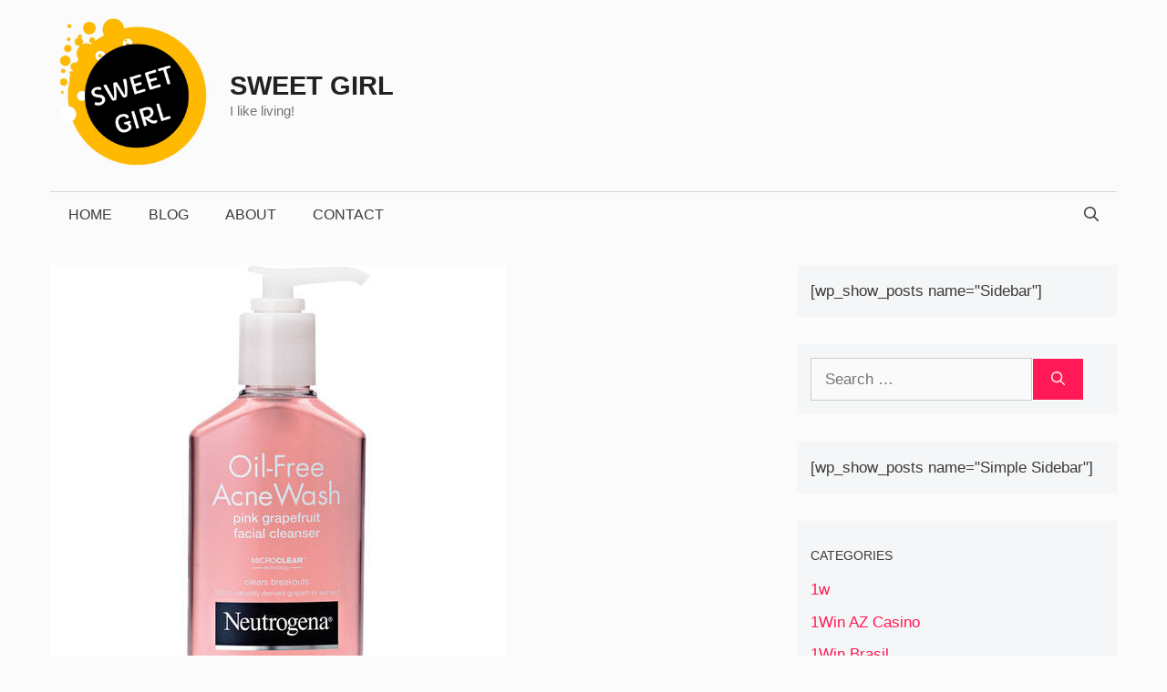

--- FILE ---
content_type: text/html; charset=UTF-8
request_url: https://www.sweetgirl.org/beauty/how-to-keep-your-skin-clear-for-the-winter/
body_size: 15122
content:
<!DOCTYPE html>
<html lang="en-US">
<head>
	<meta charset="UTF-8">
	<link rel="profile" href="https://gmpg.org/xfn/11">
	<title>How to keep your skin clear for the winter &#8211; Sweet Girl</title>
<meta name='robots' content='max-image-preview:large' />
<meta name="viewport" content="width=device-width, initial-scale=1"><link rel='dns-prefetch' href='//s.w.org' />
<link rel="alternate" type="application/rss+xml" title="Sweet Girl &raquo; Feed" href="https://www.sweetgirl.org/feed/" />
<link rel="alternate" type="application/rss+xml" title="Sweet Girl &raquo; Comments Feed" href="https://www.sweetgirl.org/comments/feed/" />
<link rel="alternate" type="application/rss+xml" title="Sweet Girl &raquo; How to keep your skin clear for the winter Comments Feed" href="https://www.sweetgirl.org/beauty/how-to-keep-your-skin-clear-for-the-winter/feed/" />
<script>
window._wpemojiSettings = {"baseUrl":"https:\/\/s.w.org\/images\/core\/emoji\/14.0.0\/72x72\/","ext":".png","svgUrl":"https:\/\/s.w.org\/images\/core\/emoji\/14.0.0\/svg\/","svgExt":".svg","source":{"concatemoji":"https:\/\/www.sweetgirl.org\/wp-includes\/js\/wp-emoji-release.min.js?ver=6.0.1"}};
/*! This file is auto-generated */
!function(e,a,t){var n,r,o,i=a.createElement("canvas"),p=i.getContext&&i.getContext("2d");function s(e,t){var a=String.fromCharCode,e=(p.clearRect(0,0,i.width,i.height),p.fillText(a.apply(this,e),0,0),i.toDataURL());return p.clearRect(0,0,i.width,i.height),p.fillText(a.apply(this,t),0,0),e===i.toDataURL()}function c(e){var t=a.createElement("script");t.src=e,t.defer=t.type="text/javascript",a.getElementsByTagName("head")[0].appendChild(t)}for(o=Array("flag","emoji"),t.supports={everything:!0,everythingExceptFlag:!0},r=0;r<o.length;r++)t.supports[o[r]]=function(e){if(!p||!p.fillText)return!1;switch(p.textBaseline="top",p.font="600 32px Arial",e){case"flag":return s([127987,65039,8205,9895,65039],[127987,65039,8203,9895,65039])?!1:!s([55356,56826,55356,56819],[55356,56826,8203,55356,56819])&&!s([55356,57332,56128,56423,56128,56418,56128,56421,56128,56430,56128,56423,56128,56447],[55356,57332,8203,56128,56423,8203,56128,56418,8203,56128,56421,8203,56128,56430,8203,56128,56423,8203,56128,56447]);case"emoji":return!s([129777,127995,8205,129778,127999],[129777,127995,8203,129778,127999])}return!1}(o[r]),t.supports.everything=t.supports.everything&&t.supports[o[r]],"flag"!==o[r]&&(t.supports.everythingExceptFlag=t.supports.everythingExceptFlag&&t.supports[o[r]]);t.supports.everythingExceptFlag=t.supports.everythingExceptFlag&&!t.supports.flag,t.DOMReady=!1,t.readyCallback=function(){t.DOMReady=!0},t.supports.everything||(n=function(){t.readyCallback()},a.addEventListener?(a.addEventListener("DOMContentLoaded",n,!1),e.addEventListener("load",n,!1)):(e.attachEvent("onload",n),a.attachEvent("onreadystatechange",function(){"complete"===a.readyState&&t.readyCallback()})),(e=t.source||{}).concatemoji?c(e.concatemoji):e.wpemoji&&e.twemoji&&(c(e.twemoji),c(e.wpemoji)))}(window,document,window._wpemojiSettings);
</script>
<style>
img.wp-smiley,
img.emoji {
	display: inline !important;
	border: none !important;
	box-shadow: none !important;
	height: 1em !important;
	width: 1em !important;
	margin: 0 0.07em !important;
	vertical-align: -0.1em !important;
	background: none !important;
	padding: 0 !important;
}
</style>
	<link rel='stylesheet' id='wp-block-library-css'  href='https://www.sweetgirl.org/wp-includes/css/dist/block-library/style.min.css?ver=6.0.1' media='all' />
<style id='global-styles-inline-css'>
body{--wp--preset--color--black: #000000;--wp--preset--color--cyan-bluish-gray: #abb8c3;--wp--preset--color--white: #ffffff;--wp--preset--color--pale-pink: #f78da7;--wp--preset--color--vivid-red: #cf2e2e;--wp--preset--color--luminous-vivid-orange: #ff6900;--wp--preset--color--luminous-vivid-amber: #fcb900;--wp--preset--color--light-green-cyan: #7bdcb5;--wp--preset--color--vivid-green-cyan: #00d084;--wp--preset--color--pale-cyan-blue: #8ed1fc;--wp--preset--color--vivid-cyan-blue: #0693e3;--wp--preset--color--vivid-purple: #9b51e0;--wp--preset--color--contrast: var(--contrast);--wp--preset--color--contrast-2: var(--contrast-2);--wp--preset--color--contrast-3: var(--contrast-3);--wp--preset--color--base: var(--base);--wp--preset--color--base-2: var(--base-2);--wp--preset--color--base-3: var(--base-3);--wp--preset--color--accent: var(--accent);--wp--preset--gradient--vivid-cyan-blue-to-vivid-purple: linear-gradient(135deg,rgba(6,147,227,1) 0%,rgb(155,81,224) 100%);--wp--preset--gradient--light-green-cyan-to-vivid-green-cyan: linear-gradient(135deg,rgb(122,220,180) 0%,rgb(0,208,130) 100%);--wp--preset--gradient--luminous-vivid-amber-to-luminous-vivid-orange: linear-gradient(135deg,rgba(252,185,0,1) 0%,rgba(255,105,0,1) 100%);--wp--preset--gradient--luminous-vivid-orange-to-vivid-red: linear-gradient(135deg,rgba(255,105,0,1) 0%,rgb(207,46,46) 100%);--wp--preset--gradient--very-light-gray-to-cyan-bluish-gray: linear-gradient(135deg,rgb(238,238,238) 0%,rgb(169,184,195) 100%);--wp--preset--gradient--cool-to-warm-spectrum: linear-gradient(135deg,rgb(74,234,220) 0%,rgb(151,120,209) 20%,rgb(207,42,186) 40%,rgb(238,44,130) 60%,rgb(251,105,98) 80%,rgb(254,248,76) 100%);--wp--preset--gradient--blush-light-purple: linear-gradient(135deg,rgb(255,206,236) 0%,rgb(152,150,240) 100%);--wp--preset--gradient--blush-bordeaux: linear-gradient(135deg,rgb(254,205,165) 0%,rgb(254,45,45) 50%,rgb(107,0,62) 100%);--wp--preset--gradient--luminous-dusk: linear-gradient(135deg,rgb(255,203,112) 0%,rgb(199,81,192) 50%,rgb(65,88,208) 100%);--wp--preset--gradient--pale-ocean: linear-gradient(135deg,rgb(255,245,203) 0%,rgb(182,227,212) 50%,rgb(51,167,181) 100%);--wp--preset--gradient--electric-grass: linear-gradient(135deg,rgb(202,248,128) 0%,rgb(113,206,126) 100%);--wp--preset--gradient--midnight: linear-gradient(135deg,rgb(2,3,129) 0%,rgb(40,116,252) 100%);--wp--preset--duotone--dark-grayscale: url('#wp-duotone-dark-grayscale');--wp--preset--duotone--grayscale: url('#wp-duotone-grayscale');--wp--preset--duotone--purple-yellow: url('#wp-duotone-purple-yellow');--wp--preset--duotone--blue-red: url('#wp-duotone-blue-red');--wp--preset--duotone--midnight: url('#wp-duotone-midnight');--wp--preset--duotone--magenta-yellow: url('#wp-duotone-magenta-yellow');--wp--preset--duotone--purple-green: url('#wp-duotone-purple-green');--wp--preset--duotone--blue-orange: url('#wp-duotone-blue-orange');--wp--preset--font-size--small: 13px;--wp--preset--font-size--medium: 20px;--wp--preset--font-size--large: 36px;--wp--preset--font-size--x-large: 42px;}.has-black-color{color: var(--wp--preset--color--black) !important;}.has-cyan-bluish-gray-color{color: var(--wp--preset--color--cyan-bluish-gray) !important;}.has-white-color{color: var(--wp--preset--color--white) !important;}.has-pale-pink-color{color: var(--wp--preset--color--pale-pink) !important;}.has-vivid-red-color{color: var(--wp--preset--color--vivid-red) !important;}.has-luminous-vivid-orange-color{color: var(--wp--preset--color--luminous-vivid-orange) !important;}.has-luminous-vivid-amber-color{color: var(--wp--preset--color--luminous-vivid-amber) !important;}.has-light-green-cyan-color{color: var(--wp--preset--color--light-green-cyan) !important;}.has-vivid-green-cyan-color{color: var(--wp--preset--color--vivid-green-cyan) !important;}.has-pale-cyan-blue-color{color: var(--wp--preset--color--pale-cyan-blue) !important;}.has-vivid-cyan-blue-color{color: var(--wp--preset--color--vivid-cyan-blue) !important;}.has-vivid-purple-color{color: var(--wp--preset--color--vivid-purple) !important;}.has-black-background-color{background-color: var(--wp--preset--color--black) !important;}.has-cyan-bluish-gray-background-color{background-color: var(--wp--preset--color--cyan-bluish-gray) !important;}.has-white-background-color{background-color: var(--wp--preset--color--white) !important;}.has-pale-pink-background-color{background-color: var(--wp--preset--color--pale-pink) !important;}.has-vivid-red-background-color{background-color: var(--wp--preset--color--vivid-red) !important;}.has-luminous-vivid-orange-background-color{background-color: var(--wp--preset--color--luminous-vivid-orange) !important;}.has-luminous-vivid-amber-background-color{background-color: var(--wp--preset--color--luminous-vivid-amber) !important;}.has-light-green-cyan-background-color{background-color: var(--wp--preset--color--light-green-cyan) !important;}.has-vivid-green-cyan-background-color{background-color: var(--wp--preset--color--vivid-green-cyan) !important;}.has-pale-cyan-blue-background-color{background-color: var(--wp--preset--color--pale-cyan-blue) !important;}.has-vivid-cyan-blue-background-color{background-color: var(--wp--preset--color--vivid-cyan-blue) !important;}.has-vivid-purple-background-color{background-color: var(--wp--preset--color--vivid-purple) !important;}.has-black-border-color{border-color: var(--wp--preset--color--black) !important;}.has-cyan-bluish-gray-border-color{border-color: var(--wp--preset--color--cyan-bluish-gray) !important;}.has-white-border-color{border-color: var(--wp--preset--color--white) !important;}.has-pale-pink-border-color{border-color: var(--wp--preset--color--pale-pink) !important;}.has-vivid-red-border-color{border-color: var(--wp--preset--color--vivid-red) !important;}.has-luminous-vivid-orange-border-color{border-color: var(--wp--preset--color--luminous-vivid-orange) !important;}.has-luminous-vivid-amber-border-color{border-color: var(--wp--preset--color--luminous-vivid-amber) !important;}.has-light-green-cyan-border-color{border-color: var(--wp--preset--color--light-green-cyan) !important;}.has-vivid-green-cyan-border-color{border-color: var(--wp--preset--color--vivid-green-cyan) !important;}.has-pale-cyan-blue-border-color{border-color: var(--wp--preset--color--pale-cyan-blue) !important;}.has-vivid-cyan-blue-border-color{border-color: var(--wp--preset--color--vivid-cyan-blue) !important;}.has-vivid-purple-border-color{border-color: var(--wp--preset--color--vivid-purple) !important;}.has-vivid-cyan-blue-to-vivid-purple-gradient-background{background: var(--wp--preset--gradient--vivid-cyan-blue-to-vivid-purple) !important;}.has-light-green-cyan-to-vivid-green-cyan-gradient-background{background: var(--wp--preset--gradient--light-green-cyan-to-vivid-green-cyan) !important;}.has-luminous-vivid-amber-to-luminous-vivid-orange-gradient-background{background: var(--wp--preset--gradient--luminous-vivid-amber-to-luminous-vivid-orange) !important;}.has-luminous-vivid-orange-to-vivid-red-gradient-background{background: var(--wp--preset--gradient--luminous-vivid-orange-to-vivid-red) !important;}.has-very-light-gray-to-cyan-bluish-gray-gradient-background{background: var(--wp--preset--gradient--very-light-gray-to-cyan-bluish-gray) !important;}.has-cool-to-warm-spectrum-gradient-background{background: var(--wp--preset--gradient--cool-to-warm-spectrum) !important;}.has-blush-light-purple-gradient-background{background: var(--wp--preset--gradient--blush-light-purple) !important;}.has-blush-bordeaux-gradient-background{background: var(--wp--preset--gradient--blush-bordeaux) !important;}.has-luminous-dusk-gradient-background{background: var(--wp--preset--gradient--luminous-dusk) !important;}.has-pale-ocean-gradient-background{background: var(--wp--preset--gradient--pale-ocean) !important;}.has-electric-grass-gradient-background{background: var(--wp--preset--gradient--electric-grass) !important;}.has-midnight-gradient-background{background: var(--wp--preset--gradient--midnight) !important;}.has-small-font-size{font-size: var(--wp--preset--font-size--small) !important;}.has-medium-font-size{font-size: var(--wp--preset--font-size--medium) !important;}.has-large-font-size{font-size: var(--wp--preset--font-size--large) !important;}.has-x-large-font-size{font-size: var(--wp--preset--font-size--x-large) !important;}
</style>
<link rel='stylesheet' id='generate-widget-areas-css'  href='https://www.sweetgirl.org/wp-content/themes/generatepress/assets/css/components/widget-areas.min.css?ver=3.1.3' media='all' />
<link rel='stylesheet' id='generate-style-css'  href='https://www.sweetgirl.org/wp-content/themes/generatepress/assets/css/main.min.css?ver=3.1.3' media='all' />
<style id='generate-style-inline-css'>
body{background-color:#fbfbfb;color:#3a3a3a;}a{color:#ff1956;}a:hover, a:focus, a:active{color:#000000;}.grid-container{max-width:1170px;}.wp-block-group__inner-container{max-width:1170px;margin-left:auto;margin-right:auto;}.site-header .header-image{width:170px;}.generate-back-to-top{font-size:20px;border-radius:3px;position:fixed;bottom:30px;right:30px;line-height:40px;width:40px;text-align:center;z-index:10;transition:opacity 300ms ease-in-out;}.navigation-search{position:absolute;left:-99999px;pointer-events:none;visibility:hidden;z-index:20;width:100%;top:0;transition:opacity 100ms ease-in-out;opacity:0;}.navigation-search.nav-search-active{left:0;right:0;pointer-events:auto;visibility:visible;opacity:1;}.navigation-search input[type="search"]{outline:0;border:0;vertical-align:bottom;line-height:1;opacity:0.9;width:100%;z-index:20;border-radius:0;-webkit-appearance:none;height:60px;}.navigation-search input::-ms-clear{display:none;width:0;height:0;}.navigation-search input::-ms-reveal{display:none;width:0;height:0;}.navigation-search input::-webkit-search-decoration, .navigation-search input::-webkit-search-cancel-button, .navigation-search input::-webkit-search-results-button, .navigation-search input::-webkit-search-results-decoration{display:none;}.gen-sidebar-nav .navigation-search{top:auto;bottom:0;}:root{--contrast:#222222;--contrast-2:#575760;--contrast-3:#b2b2be;--base:#f0f0f0;--base-2:#f7f8f9;--base-3:#ffffff;--accent:#1e73be;}.has-contrast-color{color:#222222;}.has-contrast-background-color{background-color:#222222;}.has-contrast-2-color{color:#575760;}.has-contrast-2-background-color{background-color:#575760;}.has-contrast-3-color{color:#b2b2be;}.has-contrast-3-background-color{background-color:#b2b2be;}.has-base-color{color:#f0f0f0;}.has-base-background-color{background-color:#f0f0f0;}.has-base-2-color{color:#f7f8f9;}.has-base-2-background-color{background-color:#f7f8f9;}.has-base-3-color{color:#ffffff;}.has-base-3-background-color{background-color:#ffffff;}.has-accent-color{color:#1e73be;}.has-accent-background-color{background-color:#1e73be;}body, button, input, select, textarea{font-family:Arial;font-weight:300;font-size:17px;}body{line-height:1.6;}.main-title{text-transform:uppercase;font-size:29px;}.main-navigation a, .main-navigation .menu-toggle, .main-navigation .menu-bar-items{font-weight:300;text-transform:uppercase;font-size:16px;}.widget-title{font-family:Arial;font-weight:500;text-transform:uppercase;font-size:20px;}button:not(.menu-toggle),html input[type="button"],input[type="reset"],input[type="submit"],.button,.wp-block-button .wp-block-button__link{font-weight:500;text-transform:uppercase;font-size:14px;}h1{font-family:Playfair Display;font-size:50px;}h2{font-family:Playfair Display;font-size:30px;}h3{font-family:Playfair Display;font-size:24px;}h4{font-weight:700;font-size:18px;}.top-bar{background-color:#000000;color:#ffffff;}.top-bar a{color:#ffffff;}.top-bar a:hover{color:#303030;}.site-header{background-color:rgba(255,255,255,0);color:#3a3a3a;}.site-header a{color:#3a3a3a;}.main-title a,.main-title a:hover{color:#222222;}.site-description{color:#757575;}.mobile-menu-control-wrapper .menu-toggle,.mobile-menu-control-wrapper .menu-toggle:hover,.mobile-menu-control-wrapper .menu-toggle:focus,.has-inline-mobile-toggle #site-navigation.toggled{background-color:rgba(0, 0, 0, 0.02);}.main-navigation,.main-navigation ul ul{background-color:rgba(255,255,255,0);}.main-navigation .main-nav ul li a, .main-navigation .menu-toggle, .main-navigation .menu-bar-items{color:#3a3a3a;}.main-navigation .main-nav ul li:not([class*="current-menu-"]):hover > a, .main-navigation .main-nav ul li:not([class*="current-menu-"]):focus > a, .main-navigation .main-nav ul li.sfHover:not([class*="current-menu-"]) > a, .main-navigation .menu-bar-item:hover > a, .main-navigation .menu-bar-item.sfHover > a{color:#3a3a3a;background-color:rgba(255,84,129,0);}button.menu-toggle:hover,button.menu-toggle:focus{color:#3a3a3a;}.main-navigation .main-nav ul li[class*="current-menu-"] > a{color:#3a3a3a;background-color:rgba(63,63,63,0);}.navigation-search input[type="search"],.navigation-search input[type="search"]:active, .navigation-search input[type="search"]:focus, .main-navigation .main-nav ul li.search-item.active > a, .main-navigation .menu-bar-items .search-item.active > a{color:#3a3a3a;background-color:rgba(255,84,129,0);}.main-navigation ul ul{background-color:#3a3a3a;}.main-navigation .main-nav ul ul li a{color:#515151;}.main-navigation .main-nav ul ul li:not([class*="current-menu-"]):hover > a,.main-navigation .main-nav ul ul li:not([class*="current-menu-"]):focus > a, .main-navigation .main-nav ul ul li.sfHover:not([class*="current-menu-"]) > a{color:#7a8896;background-color:#4f4f4f;}.main-navigation .main-nav ul ul li[class*="current-menu-"] > a{color:#8f919e;background-color:#4f4f4f;}.separate-containers .inside-article, .separate-containers .comments-area, .separate-containers .page-header, .one-container .container, .separate-containers .paging-navigation, .inside-page-header{background-color:#fbfbfb;}.entry-title a{color:#000000;}.entry-title a:hover{color:#000000;}.entry-meta{color:#595959;}.entry-meta a{color:#595959;}.entry-meta a:hover{color:#222222;}h2{color:#222222;}.sidebar .widget{background-color:#f4f6f7;}.sidebar .widget .widget-title{color:#3a3a3a;}.footer-widgets{color:#3a3a3a;background-color:rgba(0,0,0,0);}.footer-widgets a{color:#ff1956;}.footer-widgets a:hover{color:#222222;}.footer-widgets .widget-title{color:#ff1956;}.site-info{color:#ff1956;background-color:rgba(34,34,34,0);}.site-info a{color:#0a0a0a;}.site-info a:hover{color:#606060;}.footer-bar .widget_nav_menu .current-menu-item a{color:#606060;}input[type="text"],input[type="email"],input[type="url"],input[type="password"],input[type="search"],input[type="tel"],input[type="number"],textarea,select{color:#666666;background-color:#fafafa;border-color:#cccccc;}input[type="text"]:focus,input[type="email"]:focus,input[type="url"]:focus,input[type="password"]:focus,input[type="search"]:focus,input[type="tel"]:focus,input[type="number"]:focus,textarea:focus,select:focus{color:#666666;background-color:#ffffff;border-color:#bfbfbf;}button,html input[type="button"],input[type="reset"],input[type="submit"],a.button,a.wp-block-button__link:not(.has-background){color:#ffffff;background-color:#ff1956;}button:hover,html input[type="button"]:hover,input[type="reset"]:hover,input[type="submit"]:hover,a.button:hover,button:focus,html input[type="button"]:focus,input[type="reset"]:focus,input[type="submit"]:focus,a.button:focus,a.wp-block-button__link:not(.has-background):active,a.wp-block-button__link:not(.has-background):focus,a.wp-block-button__link:not(.has-background):hover{color:#b5005a;background-color:#ffffff;}a.generate-back-to-top{background-color:rgba( 0,0,0,0.4 );color:#ffffff;}a.generate-back-to-top:hover,a.generate-back-to-top:focus{background-color:rgba( 0,0,0,0.6 );color:#ffffff;}@media (max-width: 768px){.main-navigation .menu-bar-item:hover > a, .main-navigation .menu-bar-item.sfHover > a{background:none;color:#3a3a3a;}}.inside-top-bar{padding:10px;}.inside-top-bar.grid-container{max-width:1190px;}.inside-header{padding:20px 10px 20px 10px;}.inside-header.grid-container{max-width:1190px;}.separate-containers .inside-article, .separate-containers .comments-area, .separate-containers .page-header, .separate-containers .paging-navigation, .one-container .site-content, .inside-page-header{padding:0px 0px 60px 0px;}.site-main .wp-block-group__inner-container{padding:0px 0px 60px 0px;}.separate-containers .paging-navigation{padding-top:20px;padding-bottom:20px;}.entry-content .alignwide, body:not(.no-sidebar) .entry-content .alignfull{margin-left:-0px;width:calc(100% + 0px);max-width:calc(100% + 0px);}.one-container.right-sidebar .site-main,.one-container.both-right .site-main{margin-right:0px;}.one-container.left-sidebar .site-main,.one-container.both-left .site-main{margin-left:0px;}.one-container.both-sidebars .site-main{margin:0px;}.sidebar .widget, .page-header, .widget-area .main-navigation, .site-main > *{margin-bottom:30px;}.separate-containers .site-main{margin:30px;}.both-right .inside-left-sidebar,.both-left .inside-left-sidebar{margin-right:15px;}.both-right .inside-right-sidebar,.both-left .inside-right-sidebar{margin-left:15px;}.one-container.archive .post:not(:last-child), .one-container.blog .post:not(:last-child){padding-bottom:60px;}.separate-containers .featured-image{margin-top:30px;}.separate-containers .inside-right-sidebar, .separate-containers .inside-left-sidebar{margin-top:30px;margin-bottom:30px;}.main-navigation .main-nav ul li a,.menu-toggle,.main-navigation .menu-bar-item > a{line-height:50px;}.navigation-search input[type="search"]{height:50px;}.rtl .menu-item-has-children .dropdown-menu-toggle{padding-left:20px;}.rtl .main-navigation .main-nav ul li.menu-item-has-children > a{padding-right:20px;}.widget-area .widget{padding:15px;}.footer-widgets-container.grid-container{max-width:1250px;}.inside-site-info{padding:20px;}.inside-site-info.grid-container{max-width:1210px;}@media (max-width:768px){.separate-containers .inside-article, .separate-containers .comments-area, .separate-containers .page-header, .separate-containers .paging-navigation, .one-container .site-content, .inside-page-header{padding:20px;}.site-main .wp-block-group__inner-container{padding:20px;}.inside-site-info{padding-right:10px;padding-left:10px;}.entry-content .alignwide, body:not(.no-sidebar) .entry-content .alignfull{margin-left:-20px;width:calc(100% + 40px);max-width:calc(100% + 40px);}.one-container .site-main .paging-navigation{margin-bottom:30px;}}/* End cached CSS */.is-right-sidebar{width:30%;}.is-left-sidebar{width:30%;}.site-content .content-area{width:70%;}@media (max-width:768px){.main-navigation .menu-toggle,.sidebar-nav-mobile:not(#sticky-placeholder){display:block;}.main-navigation ul,.gen-sidebar-nav,.main-navigation:not(.slideout-navigation):not(.toggled) .main-nav > ul,.has-inline-mobile-toggle #site-navigation .inside-navigation > *:not(.navigation-search):not(.main-nav){display:none;}.nav-align-right .inside-navigation,.nav-align-center .inside-navigation{justify-content:space-between;}}
</style>
<link rel="https://api.w.org/" href="https://www.sweetgirl.org/wp-json/" /><link rel="alternate" type="application/json" href="https://www.sweetgirl.org/wp-json/wp/v2/posts/2564" /><link rel="EditURI" type="application/rsd+xml" title="RSD" href="https://www.sweetgirl.org/xmlrpc.php?rsd" />
<link rel="wlwmanifest" type="application/wlwmanifest+xml" href="https://www.sweetgirl.org/wp-includes/wlwmanifest.xml" /> 
<meta name="generator" content="WordPress 6.0.1" />
<link rel="canonical" href="https://www.sweetgirl.org/beauty/how-to-keep-your-skin-clear-for-the-winter/" />
<link rel='shortlink' href='https://www.sweetgirl.org/?p=2564' />
<link rel="alternate" type="application/json+oembed" href="https://www.sweetgirl.org/wp-json/oembed/1.0/embed?url=https%3A%2F%2Fwww.sweetgirl.org%2Fbeauty%2Fhow-to-keep-your-skin-clear-for-the-winter%2F" />
<link rel="alternate" type="text/xml+oembed" href="https://www.sweetgirl.org/wp-json/oembed/1.0/embed?url=https%3A%2F%2Fwww.sweetgirl.org%2Fbeauty%2Fhow-to-keep-your-skin-clear-for-the-winter%2F&#038;format=xml" />
<link rel="pingback" href="https://www.sweetgirl.org/xmlrpc.php">
<link rel="icon" href="https://www.sweetgirl.org/wp-content/uploads/cropped-sweet_girl_logo-32x32.jpg" sizes="32x32" />
<link rel="icon" href="https://www.sweetgirl.org/wp-content/uploads/cropped-sweet_girl_logo-192x192.jpg" sizes="192x192" />
<link rel="apple-touch-icon" href="https://www.sweetgirl.org/wp-content/uploads/cropped-sweet_girl_logo-180x180.jpg" />
<meta name="msapplication-TileImage" content="https://www.sweetgirl.org/wp-content/uploads/cropped-sweet_girl_logo-270x270.jpg" />
		<style id="wp-custom-css">
			/* GeneratePress Site CSS */ /* Colors */
.main-navigation ul li:after {
    background-color: #000;
}

.main-navigation .inside-navigation {
    border-top: 0.5px solid #d4d7d8;
}

.wpsp-card, .wpsp-card a, .wpsp-card .wp-show-posts-meta a, .wpsp-card .wp-show-posts-meta a:visited {
    color: #fff;
}
.navigation-search.nav-search-active {
	background-color: rgba(255,255,255,0.95);
	top: 100%;
}

/* Theme Global */
@media (min-width: 769px) {
    body {
        margin: 0 30px;
    }
}

body.single-post.no-sidebar .site-content {
    max-width: 720px;
    margin-left: auto;
    margin-right: auto;
}

/* Navigation */
.second-nav.grid-container {
    padding: 0;
}

@media (min-width: 769px) {
    .main-navigation ul li {
        position: relative;
    }

    .main-navigation ul li:after {
        content: '';
        position: absolute;
        height: 0;
        width: 100%;
        bottom: 0;
        left: 0;
        pointer-events: none;
        filter: hue-rotation(90deg);
        -webkit-filter: hue-rotation(90deg);
        -webkit-transition: height 0.35s ease;
        transition: height 0.35s ease;
    }

    .main-navigation ul li:hover:after, .main-navigation ul li.current-menu-item:after {
        height: 6px;
    }
}

/* Widgets */
.widget-title {
    margin: 1em 0;
    font-size: 0.8em !Important;
}

.widget .wp-show-posts article {
    margin-bottom: 0.5em !important;
}

.zero-padding {
    padding: 0 !important;
}

.widget.no-background {
    background-color: transparent;
}

/* Buttons */
button, html input[type="button"], input[type="reset"], input[type="submit"], a.button, a.button:visited, a.wp-block-button__link:not(.has-background) {
    pointer-events: initial !important;
    border-color: inherit;
    border: 1px solid;
}

/* Blog */
.generate-columns .inside-article {
    padding: 0 0 15px;
}

@media (max-width: 768px) {
    .generate-columns .inside-article>*:not(.post-image) {
        padding: 0 15px;
    }
}

.generate-columns-container article .inside-article .post-image {
    margin-bottom: 0.5em;
}

.generate-columns-container article .inside-article .entry-summary {
    margin-top: 0.5em;
    font-size: 0.8em;
}

.generate-columns-container article .entry-header, .wp-show-posts-entry-header {
    display: -webkit-box;
    display: -ms-flexbox;
    display: flex;
    -webkit-box-orient: vertical;
    -webkit-box-direction: reverse;
    -ms-flex-direction: column-reverse;
    flex-direction: column-reverse;
}

@media (min-width: 768px) {
.generate-columns-container article .entry-header .entry-title, .wp-show-posts article .wp-show-posts-entry-title {
    line-height: 2.5ex;
    height: 5ex;
    overflow: hidden;
    text-overflow: ellipsis;
}
}

.wp-show-posts .wp-show-posts-inner {
    overflow: hidden;
}

@media (min-width: 420px) {
.wpsp-align .wp-show-posts-image {
    margin-bottom: 0;
}
}
.wpsp-align .wp-show-posts-image a, .wpsp-align .wp-show-posts-image img {
    height: 100%;
}

.generate-columns-container article .inside-article img, .wp-show-posts-image img {
    -o-object-fit: cover !important;
    object-fit: cover !important;
}

/* WPSP Grids */
/* Single column align side image */
/* Add wpsp-align class to to WPSP List shortcode wrapper */
@media (min-width: 420px) {
    .wpsp-align .wp-show-posts-inner {
        display: -webkit-box;
        display: -ms-flexbox;
        display: flex;
    }

    .wpsp-align .wp-show-posts-inner>div {
        -webkit-box-flex: 1;
        -ms-flex: 1;
        flex: 1;
        display: -webkit-box;
        display: -ms-flexbox;
        display: flex;
        -webkit-box-orient: vertical;
        -webkit-box-direction: normal;
        -ms-flex-direction: column;
        flex-direction: column;
        -webkit-box-pack: center;
        -ms-flex-pack: center;
        justify-content: center;
    }
}

@media (max-width: 768px) and (min-width: 420px) {
    .wpsp-align .wp-show-posts-inner .wp-show-posts-image {
        margin-right: 1.5em;
    }
}

/* magazine Grid Golden Ratio 5 block standard */
/* Add wpsp-grid class to WPSP List shortcode wrapper */
@media (min-width: 600px) {
    .wpsp-grid .wp-show-posts {
        display: grid;
    }
}

@media (min-width: 900px) {
    .wpsp-grid .wp-show-posts {
        grid-template-columns: repeat(8, 1fr);
        grid-template-rows: 1fr auto;
    }

    .wpsp-grid .wp-show-posts article:first-child {
        grid-column: 1 / 5;
        grid-row: 1 / 4;
    }

    .wpsp-grid .wp-show-posts article:nth-child(2) {
        grid-column: 5 / end;
        grid-row: 1 / 2;
    }

    .wpsp-grid .wp-show-posts article:nth-child(3) {
        grid-column: 5 / 7;
        grid-row: 2 / 4;
    }

    .wpsp-grid .wp-show-posts article:nth-child(4) {
        grid-column: 7 / end;
        grid-row: 2 / 4;
    }
}

@media (max-width: 899px) and (min-width: 600px) {
    .wpsp-grid .wp-show-posts article {
        grid-column: span 4;
    }

    .wpsp-grid .wp-show-posts article:nth-child(3), .wpsp-grid .wp-show-posts article:nth-child(4) {
        grid-row: 3;
        grid-column: span 2;
    }
}

.wpsp-grid article:not(:first-child) .wp-show-posts-image a img {
    height: 250px;
    width: 100%;
    -o-object-fit: cover;
    object-fit: cover;
}

.wpsp-grid article:first-child .wp-show-posts-image a img {
    height: 500px;
    width: 100%;
    -o-object-fit: cover;
    object-fit: cover;
}

.wpsp-grid article:not(:first-child) .wp-show-posts-entry-summary, .wpsp-grid article:not(:first-child) .wp-show-posts-entry-meta-below-post, .wpsp-grid article:not(:first-child) .wpsp-read-more {
    display: none;
}

/* WPSP Card Styling */
/* Add wpsp-card class to WPSP List shortcode wrapper */
.wpsp-card .wp-show-posts-meta a, .wpsp-card .wp-show-posts-meta a:visited {
    font-size: 1em;
    font-weight: 500;
    text-transform: uppercase;
}

:not(.widget).wpsp-card .wp-show-posts article, .wpsp-card .wp-show-posts-image {
    margin-bottom: 0 !important;
}

.wpsp-card .wp-show-posts-inner {
    position: relative;
    -webkit-box-sizing: border-box;
    box-sizing: border-box;
}

.wpsp-card .wpsp-content-wrap {
    position: absolute;
    bottom: 0;
    left: 0;
    right: 0;
    padding: 5% 8%;
    -webkit-box-sizing: border-box;
    box-sizing: border-box;
    background-color: rgba(0, 0, 0, 0.35);
    background: -webkit-gradient(linear, left bottom, left top, color-stop(30%, rgba(80, 50, 50, 0.5)), to(rgba(0, 0, 0, 0)));
    background: linear-gradient(0deg, rgba(80, 50, 50, 0.5) 30%, rgba(0, 0, 0, 0) 100%);
    pointer-events: none;
}

.wpsp-card article {
    position: relative;
    overflow: hidden;
}

.wpsp-card article, .wpsp-card article .wp-show-posts-image img {
    -webkit-backface-visibility: hidden;
    -webkit-transition: 0.3s all ease;
    transition: 0.3s all ease;
}

.wpsp-card article:hover .wp-show-posts-image img {
    -webkit-transform: scale(1.1);
    transform: scale(1.1);
    -webkit-transition: 0.3s all ease;
    transition: 0.3s all ease;
}


.header-widget .lsi-social-icons li {
	margin-bottom: 0 !important;
}

body .happyforms-flex {
	padding: 0;
} /* End GeneratePress Site CSS */		</style>
			<!-- Global site tag (gtag.js) - Google Analytics -->
<script async src="https://www.googletagmanager.com/gtag/js?id=UA-45381960-30"></script>
<script>
  window.dataLayer = window.dataLayer || [];
  function gtag(){dataLayer.push(arguments);}
  gtag('js', new Date());

  gtag('config', 'UA-45381960-30');
</script>
<!-- Global site tag (gtag.js) - Google Analytics -->
<script async src="https://www.googletagmanager.com/gtag/js?id=G-LWB1JB858H"></script>
<script>
  window.dataLayer = window.dataLayer || [];
  function gtag(){dataLayer.push(arguments);}
  gtag('js', new Date());

  gtag('config', 'G-LWB1JB858H');
</script>
</head>

<body class="post-template-default single single-post postid-2564 single-format-standard wp-custom-logo wp-embed-responsive right-sidebar nav-below-header separate-containers nav-search-enabled header-aligned-left dropdown-hover featured-image-active" itemtype="https://schema.org/Blog" itemscope>
	<svg xmlns="http://www.w3.org/2000/svg" viewBox="0 0 0 0" width="0" height="0" focusable="false" role="none" style="visibility: hidden; position: absolute; left: -9999px; overflow: hidden;" ><defs><filter id="wp-duotone-dark-grayscale"><feColorMatrix color-interpolation-filters="sRGB" type="matrix" values=" .299 .587 .114 0 0 .299 .587 .114 0 0 .299 .587 .114 0 0 .299 .587 .114 0 0 " /><feComponentTransfer color-interpolation-filters="sRGB" ><feFuncR type="table" tableValues="0 0.49803921568627" /><feFuncG type="table" tableValues="0 0.49803921568627" /><feFuncB type="table" tableValues="0 0.49803921568627" /><feFuncA type="table" tableValues="1 1" /></feComponentTransfer><feComposite in2="SourceGraphic" operator="in" /></filter></defs></svg><svg xmlns="http://www.w3.org/2000/svg" viewBox="0 0 0 0" width="0" height="0" focusable="false" role="none" style="visibility: hidden; position: absolute; left: -9999px; overflow: hidden;" ><defs><filter id="wp-duotone-grayscale"><feColorMatrix color-interpolation-filters="sRGB" type="matrix" values=" .299 .587 .114 0 0 .299 .587 .114 0 0 .299 .587 .114 0 0 .299 .587 .114 0 0 " /><feComponentTransfer color-interpolation-filters="sRGB" ><feFuncR type="table" tableValues="0 1" /><feFuncG type="table" tableValues="0 1" /><feFuncB type="table" tableValues="0 1" /><feFuncA type="table" tableValues="1 1" /></feComponentTransfer><feComposite in2="SourceGraphic" operator="in" /></filter></defs></svg><svg xmlns="http://www.w3.org/2000/svg" viewBox="0 0 0 0" width="0" height="0" focusable="false" role="none" style="visibility: hidden; position: absolute; left: -9999px; overflow: hidden;" ><defs><filter id="wp-duotone-purple-yellow"><feColorMatrix color-interpolation-filters="sRGB" type="matrix" values=" .299 .587 .114 0 0 .299 .587 .114 0 0 .299 .587 .114 0 0 .299 .587 .114 0 0 " /><feComponentTransfer color-interpolation-filters="sRGB" ><feFuncR type="table" tableValues="0.54901960784314 0.98823529411765" /><feFuncG type="table" tableValues="0 1" /><feFuncB type="table" tableValues="0.71764705882353 0.25490196078431" /><feFuncA type="table" tableValues="1 1" /></feComponentTransfer><feComposite in2="SourceGraphic" operator="in" /></filter></defs></svg><svg xmlns="http://www.w3.org/2000/svg" viewBox="0 0 0 0" width="0" height="0" focusable="false" role="none" style="visibility: hidden; position: absolute; left: -9999px; overflow: hidden;" ><defs><filter id="wp-duotone-blue-red"><feColorMatrix color-interpolation-filters="sRGB" type="matrix" values=" .299 .587 .114 0 0 .299 .587 .114 0 0 .299 .587 .114 0 0 .299 .587 .114 0 0 " /><feComponentTransfer color-interpolation-filters="sRGB" ><feFuncR type="table" tableValues="0 1" /><feFuncG type="table" tableValues="0 0.27843137254902" /><feFuncB type="table" tableValues="0.5921568627451 0.27843137254902" /><feFuncA type="table" tableValues="1 1" /></feComponentTransfer><feComposite in2="SourceGraphic" operator="in" /></filter></defs></svg><svg xmlns="http://www.w3.org/2000/svg" viewBox="0 0 0 0" width="0" height="0" focusable="false" role="none" style="visibility: hidden; position: absolute; left: -9999px; overflow: hidden;" ><defs><filter id="wp-duotone-midnight"><feColorMatrix color-interpolation-filters="sRGB" type="matrix" values=" .299 .587 .114 0 0 .299 .587 .114 0 0 .299 .587 .114 0 0 .299 .587 .114 0 0 " /><feComponentTransfer color-interpolation-filters="sRGB" ><feFuncR type="table" tableValues="0 0" /><feFuncG type="table" tableValues="0 0.64705882352941" /><feFuncB type="table" tableValues="0 1" /><feFuncA type="table" tableValues="1 1" /></feComponentTransfer><feComposite in2="SourceGraphic" operator="in" /></filter></defs></svg><svg xmlns="http://www.w3.org/2000/svg" viewBox="0 0 0 0" width="0" height="0" focusable="false" role="none" style="visibility: hidden; position: absolute; left: -9999px; overflow: hidden;" ><defs><filter id="wp-duotone-magenta-yellow"><feColorMatrix color-interpolation-filters="sRGB" type="matrix" values=" .299 .587 .114 0 0 .299 .587 .114 0 0 .299 .587 .114 0 0 .299 .587 .114 0 0 " /><feComponentTransfer color-interpolation-filters="sRGB" ><feFuncR type="table" tableValues="0.78039215686275 1" /><feFuncG type="table" tableValues="0 0.94901960784314" /><feFuncB type="table" tableValues="0.35294117647059 0.47058823529412" /><feFuncA type="table" tableValues="1 1" /></feComponentTransfer><feComposite in2="SourceGraphic" operator="in" /></filter></defs></svg><svg xmlns="http://www.w3.org/2000/svg" viewBox="0 0 0 0" width="0" height="0" focusable="false" role="none" style="visibility: hidden; position: absolute; left: -9999px; overflow: hidden;" ><defs><filter id="wp-duotone-purple-green"><feColorMatrix color-interpolation-filters="sRGB" type="matrix" values=" .299 .587 .114 0 0 .299 .587 .114 0 0 .299 .587 .114 0 0 .299 .587 .114 0 0 " /><feComponentTransfer color-interpolation-filters="sRGB" ><feFuncR type="table" tableValues="0.65098039215686 0.40392156862745" /><feFuncG type="table" tableValues="0 1" /><feFuncB type="table" tableValues="0.44705882352941 0.4" /><feFuncA type="table" tableValues="1 1" /></feComponentTransfer><feComposite in2="SourceGraphic" operator="in" /></filter></defs></svg><svg xmlns="http://www.w3.org/2000/svg" viewBox="0 0 0 0" width="0" height="0" focusable="false" role="none" style="visibility: hidden; position: absolute; left: -9999px; overflow: hidden;" ><defs><filter id="wp-duotone-blue-orange"><feColorMatrix color-interpolation-filters="sRGB" type="matrix" values=" .299 .587 .114 0 0 .299 .587 .114 0 0 .299 .587 .114 0 0 .299 .587 .114 0 0 " /><feComponentTransfer color-interpolation-filters="sRGB" ><feFuncR type="table" tableValues="0.098039215686275 1" /><feFuncG type="table" tableValues="0 0.66274509803922" /><feFuncB type="table" tableValues="0.84705882352941 0.41960784313725" /><feFuncA type="table" tableValues="1 1" /></feComponentTransfer><feComposite in2="SourceGraphic" operator="in" /></filter></defs></svg><a class="screen-reader-text skip-link" href="#content" title="Skip to content">Skip to content</a>		<header class="site-header grid-container" id="masthead" aria-label="Site"  itemtype="https://schema.org/WPHeader" itemscope>
			<div class="inside-header grid-container">
				<div class="site-branding-container"><div class="site-logo">
					<a href="https://www.sweetgirl.org/" title="Sweet Girl" rel="home">
						<img  class="header-image is-logo-image" alt="Sweet Girl" src="https://www.sweetgirl.org/wp-content/uploads/sweetgirl_logo_gray.jpg" title="Sweet Girl" srcset="https://www.sweetgirl.org/wp-content/uploads/sweetgirl_logo_gray.jpg 1x, https://sweetgirl.org/wp-content/uploads/sweetgirl_logo_gray.jpg 2x" width="512" height="512" />
					</a>
				</div><div class="site-branding">
						<p class="main-title" itemprop="headline">
					<a href="https://www.sweetgirl.org/" rel="home">
						Sweet Girl
					</a>
				</p>
						<p class="site-description" itemprop="description">
					I like living!
				</p>
					</div></div>			<div class="header-widget">
							</div>
						</div>
		</header>
				<nav class="main-navigation grid-container has-menu-bar-items sub-menu-right" id="site-navigation" aria-label="Primary"  itemtype="https://schema.org/SiteNavigationElement" itemscope>
			<div class="inside-navigation grid-container">
				<form method="get" class="search-form navigation-search" action="https://www.sweetgirl.org/">
					<input type="search" class="search-field" value="" name="s" title="Search" />
				</form>				<button class="menu-toggle" aria-controls="primary-menu" aria-expanded="false">
					<span class="gp-icon icon-menu-bars"><svg viewBox="0 0 512 512" aria-hidden="true" xmlns="http://www.w3.org/2000/svg" width="1em" height="1em"><path d="M0 96c0-13.255 10.745-24 24-24h464c13.255 0 24 10.745 24 24s-10.745 24-24 24H24c-13.255 0-24-10.745-24-24zm0 160c0-13.255 10.745-24 24-24h464c13.255 0 24 10.745 24 24s-10.745 24-24 24H24c-13.255 0-24-10.745-24-24zm0 160c0-13.255 10.745-24 24-24h464c13.255 0 24 10.745 24 24s-10.745 24-24 24H24c-13.255 0-24-10.745-24-24z" /></svg><svg viewBox="0 0 512 512" aria-hidden="true" xmlns="http://www.w3.org/2000/svg" width="1em" height="1em"><path d="M71.029 71.029c9.373-9.372 24.569-9.372 33.942 0L256 222.059l151.029-151.03c9.373-9.372 24.569-9.372 33.942 0 9.372 9.373 9.372 24.569 0 33.942L289.941 256l151.03 151.029c9.372 9.373 9.372 24.569 0 33.942-9.373 9.372-24.569 9.372-33.942 0L256 289.941l-151.029 151.03c-9.373 9.372-24.569 9.372-33.942 0-9.372-9.373-9.372-24.569 0-33.942L222.059 256 71.029 104.971c-9.372-9.373-9.372-24.569 0-33.942z" /></svg></span><span class="mobile-menu">Menu</span>				</button>
				<div id="primary-menu" class="main-nav"><ul id="menu-primary-menu-dispatch" class=" menu sf-menu"><li id="menu-item-1154" class="menu-item menu-item-type-custom menu-item-object-custom menu-item-1154"><a href="https://sweetgirl.org">Home</a></li>
<li id="menu-item-1155" class="menu-item menu-item-type-post_type menu-item-object-page current_page_parent menu-item-1155"><a href="https://www.sweetgirl.org/blog/">Blog</a></li>
<li id="menu-item-1639" class="menu-item menu-item-type-post_type menu-item-object-page menu-item-1639"><a href="https://www.sweetgirl.org/about/">About</a></li>
<li id="menu-item-1638" class="menu-item menu-item-type-post_type menu-item-object-page menu-item-1638"><a href="https://www.sweetgirl.org/contact/">Contact</a></li>
</ul></div><div class="menu-bar-items"><span class="menu-bar-item search-item"><a aria-label="Open Search Bar" href="#"><span class="gp-icon icon-search"><svg viewBox="0 0 512 512" aria-hidden="true" xmlns="http://www.w3.org/2000/svg" width="1em" height="1em"><path fill-rule="evenodd" clip-rule="evenodd" d="M208 48c-88.366 0-160 71.634-160 160s71.634 160 160 160 160-71.634 160-160S296.366 48 208 48zM0 208C0 93.125 93.125 0 208 0s208 93.125 208 208c0 48.741-16.765 93.566-44.843 129.024l133.826 134.018c9.366 9.379 9.355 24.575-.025 33.941-9.379 9.366-24.575 9.355-33.941-.025L337.238 370.987C301.747 399.167 256.839 416 208 416 93.125 416 0 322.875 0 208z" /></svg><svg viewBox="0 0 512 512" aria-hidden="true" xmlns="http://www.w3.org/2000/svg" width="1em" height="1em"><path d="M71.029 71.029c9.373-9.372 24.569-9.372 33.942 0L256 222.059l151.029-151.03c9.373-9.372 24.569-9.372 33.942 0 9.372 9.373 9.372 24.569 0 33.942L289.941 256l151.03 151.029c9.372 9.373 9.372 24.569 0 33.942-9.373 9.372-24.569 9.372-33.942 0L256 289.941l-151.029 151.03c-9.373 9.372-24.569 9.372-33.942 0-9.372-9.373-9.372-24.569 0-33.942L222.059 256 71.029 104.971c-9.372-9.373-9.372-24.569 0-33.942z" /></svg></span></a></span></div>			</div>
		</nav>
		
	<div class="site grid-container container hfeed" id="page">
				<div class="site-content" id="content">
			
	<div class="content-area" id="primary">
		<main class="site-main" id="main">
			
<article id="post-2564" class="post-2564 post type-post status-publish format-standard has-post-thumbnail hentry category-beauty" itemtype="https://schema.org/CreativeWork" itemscope>
	<div class="inside-article">
				<div class="featured-image page-header-image-single grid-container grid-parent">
			<img width="500" height="500" src="https://www.sweetgirl.org/wp-content/uploads/1657574742_How-to-keep-your-skin-clear-for-the-winter.jpg" class="attachment-full size-full wp-post-image" alt="1657574742 How to keep your skin clear for the winter" itemprop="image" srcset="https://www.sweetgirl.org/wp-content/uploads/1657574742_How-to-keep-your-skin-clear-for-the-winter.jpg 500w, https://www.sweetgirl.org/wp-content/uploads/1657574742_How-to-keep-your-skin-clear-for-the-winter-300x300.jpg 300w, https://www.sweetgirl.org/wp-content/uploads/1657574742_How-to-keep-your-skin-clear-for-the-winter-150x150.jpg 150w" sizes="(max-width: 500px) 100vw, 500px" />		</div>
					<header class="entry-header" aria-label="Content">
				<h1 class="entry-title" itemprop="headline">How to keep your skin clear for the winter</h1>		<div class="entry-meta">
			<span class="posted-on"><time class="entry-date published" datetime="2022-07-11T21:25:42+00:00" itemprop="datePublished">July 11, 2022</time></span> <span class="byline">by <span class="author vcard" itemprop="author" itemtype="https://schema.org/Person" itemscope><a class="url fn n" href="https://www.sweetgirl.org/author/sweetgirl/" title="View all posts by Sweet Girl" rel="author" itemprop="url"><span class="author-name" itemprop="name">Sweet Girl</span></a></span></span> 		</div>
					</header>
			
		<div class="entry-content" itemprop="text">
			<p> [ad_1]</p>
<div id="content">
<div class="flex_wrapper_content">
<div class="post_wrapper">
<div id="selectable_content" class="post_content">
<h2>How to keep your skin clear for the winter </h2>
<p>In this article, I will show you how to keep your skin clear during the winter.  Maybe something I use will help you.  If you need help keeping your skin clear for the winter, keep reading.</p>
<h2>wash your face</h2>
<p>A really big tip I could tell you is to wash your face.  I used Neutrogena Pink Grapefruit face wash and the same scrub.  Additionally, I use my Vanity Planet Rotary Scrub Brush.  Also, I use the Neutrogena Light Therapy Mask and love it.  I use it at least once a week and my skin is clear so far. </p>
<p><img alt="" src="https://www.sweetgirl.org/wp-content/uploads/How-to-keep-your-skin-clear-for-the-winter.jpg" style="width: 500px; height: 500px;"></p>
<h2>Let your skin breathe</h2>
<p>If you want your skin to be clear, you have to let your skin breathe.  I know some people wear makeup every day but sometimes you have to let your skin breathe and let it lighten.  You are beautiful as you are and you don&#8217;t need to hide behind a mask.</p>
<h2>Eat healthy</h2>
<p>If you want your skin to be clear, you must eat well.  Eating well will help your skin become clear and stay clear.  If you eat poorly, your skin will break out. </p>
<h2><span style="font-size:16px;">Drink water</span></h2>
<p><span style="font-size:16px;">Another way to keep your skin clear is to drink water.  Whether it&#8217;s fruit infused water or just plain water.  It will help keep your skin clean because you are keeping your body clean.</span></p>
<h2><span style="font-size:16px;">Do not stress</span></h2>
<p><span style="font-size:16px;">The biggest advice I can give you is not to stress too much.  Stress is the number one cause of acne.  Too much stress will cause you to break out and it will be harder to get rid of your acne if you are stressed.  I would recommend doing a face mask at least once a week and just having a day off.  I&#8217;ll do a Sunday so you can start your next week off right and stress-free.</span></p>
<p>I hope you enjoyed my tips for keeping your skin clear!</p>
</div>
<div id="background">
</div>
</div>
</div>
</div>
		</div>

				<footer class="entry-meta" aria-label="Entry meta">
			<span class="cat-links"><span class="gp-icon icon-categories"><svg viewBox="0 0 512 512" aria-hidden="true" xmlns="http://www.w3.org/2000/svg" width="1em" height="1em"><path d="M0 112c0-26.51 21.49-48 48-48h110.014a48 48 0 0143.592 27.907l12.349 26.791A16 16 0 00228.486 128H464c26.51 0 48 21.49 48 48v224c0 26.51-21.49 48-48 48H48c-26.51 0-48-21.49-48-48V112z" /></svg></span><span class="screen-reader-text">Categories </span><a href="https://www.sweetgirl.org/category/beauty/" rel="category tag">Beauty</a></span> 		<nav id="nav-below" class="post-navigation" aria-label="Single Post">
			<span class="screen-reader-text">Post navigation</span>

			<div class="nav-previous"><span class="gp-icon icon-arrow-left"><svg viewBox="0 0 192 512" aria-hidden="true" xmlns="http://www.w3.org/2000/svg" width="1em" height="1em" fill-rule="evenodd" clip-rule="evenodd" stroke-linejoin="round" stroke-miterlimit="1.414"><path d="M178.425 138.212c0 2.265-1.133 4.813-2.832 6.512L64.276 256.001l111.317 111.277c1.7 1.7 2.832 4.247 2.832 6.513 0 2.265-1.133 4.813-2.832 6.512L161.43 394.46c-1.7 1.7-4.249 2.832-6.514 2.832-2.266 0-4.816-1.133-6.515-2.832L16.407 262.514c-1.699-1.7-2.832-4.248-2.832-6.513 0-2.265 1.133-4.813 2.832-6.512l131.994-131.947c1.7-1.699 4.249-2.831 6.515-2.831 2.265 0 4.815 1.132 6.514 2.831l14.163 14.157c1.7 1.7 2.832 3.965 2.832 6.513z" fill-rule="nonzero" /></svg></span><span class="prev" title="Previous"><a href="https://www.sweetgirl.org/beauty/5-ways-to-fight-chapped-lips/" rel="prev">5 ways to fight chapped lips</a></span></div><div class="nav-next"><span class="gp-icon icon-arrow-right"><svg viewBox="0 0 192 512" aria-hidden="true" xmlns="http://www.w3.org/2000/svg" width="1em" height="1em" fill-rule="evenodd" clip-rule="evenodd" stroke-linejoin="round" stroke-miterlimit="1.414"><path d="M178.425 256.001c0 2.266-1.133 4.815-2.832 6.515L43.599 394.509c-1.7 1.7-4.248 2.833-6.514 2.833s-4.816-1.133-6.515-2.833l-14.163-14.162c-1.699-1.7-2.832-3.966-2.832-6.515 0-2.266 1.133-4.815 2.832-6.515l111.317-111.316L16.407 144.685c-1.699-1.7-2.832-4.249-2.832-6.515s1.133-4.815 2.832-6.515l14.163-14.162c1.7-1.7 4.249-2.833 6.515-2.833s4.815 1.133 6.514 2.833l131.994 131.993c1.7 1.7 2.832 4.249 2.832 6.515z" fill-rule="nonzero" /></svg></span><span class="next" title="Next"><a href="https://www.sweetgirl.org/beauty/six-ways-to-fight-dehydrated-skin-in-winter/" rel="next">Six ways to fight dehydrated skin in winter</a></span></div>		</nav>
				</footer>
			</div>
</article>
		</main>
	</div>

	<div class="widget-area sidebar is-right-sidebar" id="right-sidebar">
	<div class="inside-right-sidebar">
		<aside id="custom_html-1" class="widget_text widget inner-padding widget_custom_html"><div class="textwidget custom-html-widget">[wp_show_posts name="Sidebar"]</div></aside><aside id="search-1" class="widget inner-padding widget_search"><form method="get" class="search-form" action="https://www.sweetgirl.org/">
	<label>
		<span class="screen-reader-text">Search for:</span>
		<input type="search" class="search-field" placeholder="Search &hellip;" value="" name="s" title="Search for:">
	</label>
	<button class="search-submit" aria-label="Search"><span class="gp-icon icon-search"><svg viewBox="0 0 512 512" aria-hidden="true" xmlns="http://www.w3.org/2000/svg" width="1em" height="1em"><path fill-rule="evenodd" clip-rule="evenodd" d="M208 48c-88.366 0-160 71.634-160 160s71.634 160 160 160 160-71.634 160-160S296.366 48 208 48zM0 208C0 93.125 93.125 0 208 0s208 93.125 208 208c0 48.741-16.765 93.566-44.843 129.024l133.826 134.018c9.366 9.379 9.355 24.575-.025 33.941-9.379 9.366-24.575 9.355-33.941-.025L337.238 370.987C301.747 399.167 256.839 416 208 416 93.125 416 0 322.875 0 208z" /></svg></span></button></form>
</aside><aside id="custom_html-2" class="widget_text widget inner-padding widget_custom_html"><div class="textwidget custom-html-widget">[wp_show_posts name="Simple Sidebar"]</div></aside><aside id="categories-2" class="widget inner-padding widget_categories"><h2 class="widget-title">Categories</h2>
			<ul>
					<li class="cat-item cat-item-91"><a href="https://www.sweetgirl.org/category/1w/">1w</a>
</li>
	<li class="cat-item cat-item-100"><a href="https://www.sweetgirl.org/category/1win-az-casino/">1Win AZ Casino</a>
</li>
	<li class="cat-item cat-item-85"><a href="https://www.sweetgirl.org/category/1win-brasil/">1Win Brasil</a>
</li>
	<li class="cat-item cat-item-37"><a href="https://www.sweetgirl.org/category/1win-brazil/">1win Brazil</a>
</li>
	<li class="cat-item cat-item-114"><a href="https://www.sweetgirl.org/category/1win-casino-spanish/">1win casino spanish</a>
</li>
	<li class="cat-item cat-item-83"><a href="https://www.sweetgirl.org/category/1win-fr/">1win fr</a>
</li>
	<li class="cat-item cat-item-38"><a href="https://www.sweetgirl.org/category/1win-india/">1win India</a>
</li>
	<li class="cat-item cat-item-32"><a href="https://www.sweetgirl.org/category/1win-turkiye/">1win Turkiye</a>
</li>
	<li class="cat-item cat-item-39"><a href="https://www.sweetgirl.org/category/1win-uzbekistan/">1win uzbekistan</a>
</li>
	<li class="cat-item cat-item-60"><a href="https://www.sweetgirl.org/category/1winrussia/">1winRussia</a>
</li>
	<li class="cat-item cat-item-112"><a href="https://www.sweetgirl.org/category/1xbet-apk/">1xbet apk</a>
</li>
	<li class="cat-item cat-item-136"><a href="https://www.sweetgirl.org/category/1xbet-arabic/">1xbet arabic</a>
</li>
	<li class="cat-item cat-item-139"><a href="https://www.sweetgirl.org/category/1xbet-bangladesh/">1xbet Bangladesh</a>
</li>
	<li class="cat-item cat-item-79"><a href="https://www.sweetgirl.org/category/1xbet-casino-az/">1xbet Casino AZ</a>
</li>
	<li class="cat-item cat-item-120"><a href="https://www.sweetgirl.org/category/1xbet-casino-bd/">1xbet casino BD</a>
</li>
	<li class="cat-item cat-item-66"><a href="https://www.sweetgirl.org/category/1xbet-casino-french/">1xbet casino french</a>
</li>
	<li class="cat-item cat-item-40"><a href="https://www.sweetgirl.org/category/1xbet-egypt/">1xbet egypt</a>
</li>
	<li class="cat-item cat-item-70"><a href="https://www.sweetgirl.org/category/1xbet-india/">1xbet india</a>
</li>
	<li class="cat-item cat-item-57"><a href="https://www.sweetgirl.org/category/1xbet-korea/">1xbet Korea</a>
</li>
	<li class="cat-item cat-item-77"><a href="https://www.sweetgirl.org/category/1xbet-kr/">1xbet KR</a>
</li>
	<li class="cat-item cat-item-111"><a href="https://www.sweetgirl.org/category/1xbet-malaysia/">1xbet malaysia</a>
</li>
	<li class="cat-item cat-item-96"><a href="https://www.sweetgirl.org/category/1xbet-morocco/">1xbet Morocco</a>
</li>
	<li class="cat-item cat-item-61"><a href="https://www.sweetgirl.org/category/1xbet-pt/">1xbet pt</a>
</li>
	<li class="cat-item cat-item-132"><a href="https://www.sweetgirl.org/category/1xbet-ru/">1xbet RU</a>
</li>
	<li class="cat-item cat-item-64"><a href="https://www.sweetgirl.org/category/1xbet-russia/">1xbet russia</a>
</li>
	<li class="cat-item cat-item-86"><a href="https://www.sweetgirl.org/category/1xbet-russian/">1xbet Russian</a>
</li>
	<li class="cat-item cat-item-101"><a href="https://www.sweetgirl.org/category/1xbet-russian1/">1xbet russian1</a>
</li>
	<li class="cat-item cat-item-108"><a href="https://www.sweetgirl.org/category/22bet/">22bet</a>
</li>
	<li class="cat-item cat-item-47"><a href="https://www.sweetgirl.org/category/22bet-bd/">22Bet BD</a>
</li>
	<li class="cat-item cat-item-87"><a href="https://www.sweetgirl.org/category/22bet-it/">22bet IT</a>
</li>
	<li class="cat-item cat-item-82"><a href="https://www.sweetgirl.org/category/888starz-bd/">888starz bd</a>
</li>
	<li class="cat-item cat-item-93"><a href="https://www.sweetgirl.org/category/aviator/">Aviator</a>
</li>
	<li class="cat-item cat-item-106"><a href="https://www.sweetgirl.org/category/aviator-brazil/">aviator brazil</a>
</li>
	<li class="cat-item cat-item-118"><a href="https://www.sweetgirl.org/category/aviator-casino-de/">aviator casino DE</a>
</li>
	<li class="cat-item cat-item-122"><a href="https://www.sweetgirl.org/category/aviator-casino-fr/">aviator casino fr</a>
</li>
	<li class="cat-item cat-item-116"><a href="https://www.sweetgirl.org/category/aviator-in/">aviator IN</a>
</li>
	<li class="cat-item cat-item-68"><a href="https://www.sweetgirl.org/category/aviator-ke/">aviator ke</a>
</li>
	<li class="cat-item cat-item-115"><a href="https://www.sweetgirl.org/category/aviator-mz/">aviator mz</a>
</li>
	<li class="cat-item cat-item-72"><a href="https://www.sweetgirl.org/category/aviator-ng/">aviator ng</a>
</li>
	<li class="cat-item cat-item-123"><a href="https://www.sweetgirl.org/category/b1bet-br/">b1bet BR</a>
</li>
	<li class="cat-item cat-item-65"><a href="https://www.sweetgirl.org/category/bankobet/">Bankobet</a>
</li>
	<li class="cat-item cat-item-63"><a href="https://www.sweetgirl.org/category/basaribet/">Basaribet</a>
</li>
	<li class="cat-item cat-item-49"><a href="https://www.sweetgirl.org/category/bbrbet-colombia/">bbrbet colombia</a>
</li>
	<li class="cat-item cat-item-84"><a href="https://www.sweetgirl.org/category/bbrbet-mx/">bbrbet mx</a>
</li>
	<li class="cat-item cat-item-19"><a href="https://www.sweetgirl.org/category/beauty/">Beauty</a>
</li>
	<li class="cat-item cat-item-137"><a href="https://www.sweetgirl.org/category/big-bass-de/">big bass de</a>
</li>
	<li class="cat-item cat-item-92"><a href="https://www.sweetgirl.org/category/bizzo-casino/">bizzo casino</a>
</li>
	<li class="cat-item cat-item-67"><a href="https://www.sweetgirl.org/category/book-of-ra/">book of ra</a>
</li>
	<li class="cat-item cat-item-125"><a href="https://www.sweetgirl.org/category/book-of-ra-it/">book of ra it</a>
</li>
	<li class="cat-item cat-item-129"><a href="https://www.sweetgirl.org/category/casibom-tr/">casibom tr</a>
</li>
	<li class="cat-item cat-item-33"><a href="https://www.sweetgirl.org/category/casino/">casino</a>
</li>
	<li class="cat-item cat-item-110"><a href="https://www.sweetgirl.org/category/casino-en-ligne/">casino en ligne</a>
</li>
	<li class="cat-item cat-item-45"><a href="https://www.sweetgirl.org/category/casino-en-ligne-fr/">casino en ligne fr</a>
</li>
	<li class="cat-item cat-item-43"><a href="https://www.sweetgirl.org/category/casino-onlina-ca/">casino onlina ca</a>
</li>
	<li class="cat-item cat-item-44"><a href="https://www.sweetgirl.org/category/casino-online-ar/">casino online ar</a>
</li>
	<li class="cat-item cat-item-62"><a href="https://www.sweetgirl.org/category/casino-online-it/">casinò online it</a>
</li>
	<li class="cat-item cat-item-74"><a href="https://www.sweetgirl.org/category/casino-glory-india/">casino-glory india</a>
</li>
	<li class="cat-item cat-item-55"><a href="https://www.sweetgirl.org/category/casinos/">casinos</a>
</li>
	<li class="cat-item cat-item-28"><a href="https://www.sweetgirl.org/category/focus/character-analysis/">Character Analysis</a>
</li>
	<li class="cat-item cat-item-27"><a href="https://www.sweetgirl.org/category/focus/chinese-astrology/">Chinese Astrology</a>
</li>
	<li class="cat-item cat-item-105"><a href="https://www.sweetgirl.org/category/crazy-time/">crazy time</a>
</li>
	<li class="cat-item cat-item-126"><a href="https://www.sweetgirl.org/category/csdino/">csdino</a>
</li>
	<li class="cat-item cat-item-16"><a href="https://www.sweetgirl.org/category/fit-girl/exercise/">Exercise</a>
</li>
	<li class="cat-item cat-item-14"><a href="https://www.sweetgirl.org/category/fit-girl/">Fit Girl</a>
</li>
	<li class="cat-item cat-item-26"><a href="https://www.sweetgirl.org/category/focus/">Focus</a>
</li>
	<li class="cat-item cat-item-119"><a href="https://www.sweetgirl.org/category/fortune-tiger-brazil/">fortune tiger brazil</a>
</li>
	<li class="cat-item cat-item-54"><a href="https://www.sweetgirl.org/category/gama-casino/">Gama Casino</a>
</li>
	<li class="cat-item cat-item-128"><a href="https://www.sweetgirl.org/category/glory-casinos-tr/">glory-casinos tr</a>
</li>
	<li class="cat-item cat-item-17"><a href="https://www.sweetgirl.org/category/fit-girl/health/">Health</a>
</li>
	<li class="cat-item cat-item-98"><a href="https://www.sweetgirl.org/category/karavanbet-casino/">KaravanBet Casino</a>
</li>
	<li class="cat-item cat-item-46"><a href="https://www.sweetgirl.org/category/kasyno-online-pl/">Kasyno Online PL</a>
</li>
	<li class="cat-item cat-item-50"><a href="https://www.sweetgirl.org/category/king-johnnie/">king johnnie</a>
</li>
	<li class="cat-item cat-item-18"><a href="https://www.sweetgirl.org/category/fit-girl/kitchen/">Kitchen</a>
</li>
	<li class="cat-item cat-item-31"><a href="https://www.sweetgirl.org/category/lifestyle/">Lifestyle</a>
</li>
	<li class="cat-item cat-item-117"><a href="https://www.sweetgirl.org/category/maribet-casino-tr/">Maribet casino TR</a>
</li>
	<li class="cat-item cat-item-41"><a href="https://www.sweetgirl.org/category/masalbet/">Masalbet</a>
</li>
	<li class="cat-item cat-item-48"><a href="https://www.sweetgirl.org/category/melhor-cassinos-online/">melhor cassinos online</a>
</li>
	<li class="cat-item cat-item-138"><a href="https://www.sweetgirl.org/category/monobrand/">Monobrand</a>
</li>
	<li class="cat-item cat-item-109"><a href="https://www.sweetgirl.org/category/mostbet-casino-az/">Mostbet Casino AZ</a>
</li>
	<li class="cat-item cat-item-94"><a href="https://www.sweetgirl.org/category/mostbet-hungary/">mostbet hungary</a>
</li>
	<li class="cat-item cat-item-80"><a href="https://www.sweetgirl.org/category/mostbet-italy/">mostbet italy</a>
</li>
	<li class="cat-item cat-item-140"><a href="https://www.sweetgirl.org/category/mostbet-norway/">mostbet norway</a>
</li>
	<li class="cat-item cat-item-90"><a href="https://www.sweetgirl.org/category/mostbet-ozbekistonda/">mostbet ozbekistonda</a>
</li>
	<li class="cat-item cat-item-52"><a href="https://www.sweetgirl.org/category/mostbet-russia/">Mostbet Russia</a>
</li>
	<li class="cat-item cat-item-35"><a href="https://www.sweetgirl.org/category/mostbet-tr/">mostbet tr</a>
</li>
	<li class="cat-item cat-item-69"><a href="https://www.sweetgirl.org/category/mr-bet-casino-de/">Mr Bet casino DE</a>
</li>
	<li class="cat-item cat-item-71"><a href="https://www.sweetgirl.org/category/mr-jack-bet-brazil/">mr jack bet brazil</a>
</li>
	<li class="cat-item cat-item-81"><a href="https://www.sweetgirl.org/category/mx-bbrbet-casino/">mx-bbrbet-casino</a>
</li>
	<li class="cat-item cat-item-15"><a href="https://www.sweetgirl.org/category/fit-girl/nutrition/">Nutrition</a>
</li>
	<li class="cat-item cat-item-42"><a href="https://www.sweetgirl.org/category/online-casino-au/">online casino au</a>
</li>
	<li class="cat-item cat-item-73"><a href="https://www.sweetgirl.org/category/onlone-casino-es/">onlone casino ES</a>
</li>
	<li class="cat-item cat-item-75"><a href="https://www.sweetgirl.org/category/ozwin-au-casino/">ozwin au casino</a>
</li>
	<li class="cat-item cat-item-97"><a href="https://www.sweetgirl.org/category/pelican-casino-pl/">pelican casino PL</a>
</li>
	<li class="cat-item cat-item-133"><a href="https://www.sweetgirl.org/category/pin-up/">Pin UP</a>
</li>
	<li class="cat-item cat-item-103"><a href="https://www.sweetgirl.org/category/pin-up-brazil/">Pin Up Brazil</a>
</li>
	<li class="cat-item cat-item-95"><a href="https://www.sweetgirl.org/category/pin-up-peru/">Pin Up Peru</a>
</li>
	<li class="cat-item cat-item-53"><a href="https://www.sweetgirl.org/category/pinco/">pinco</a>
</li>
	<li class="cat-item cat-item-89"><a href="https://www.sweetgirl.org/category/plinko/">plinko</a>
</li>
	<li class="cat-item cat-item-113"><a href="https://www.sweetgirl.org/category/plinko-in/">plinko in</a>
</li>
	<li class="cat-item cat-item-104"><a href="https://www.sweetgirl.org/category/plinko-uk/">plinko UK</a>
</li>
	<li class="cat-item cat-item-107"><a href="https://www.sweetgirl.org/category/plinko_pl/">plinko_pl</a>
</li>
	<li class="cat-item cat-item-99"><a href="https://www.sweetgirl.org/category/qizilbilet/">Qizilbilet</a>
</li>
	<li class="cat-item cat-item-88"><a href="https://www.sweetgirl.org/category/ramenbet/">Ramenbet</a>
</li>
	<li class="cat-item cat-item-30"><a href="https://www.sweetgirl.org/category/relationships/">Relationships</a>
</li>
	<li class="cat-item cat-item-134"><a href="https://www.sweetgirl.org/category/review/">Review</a>
</li>
	<li class="cat-item cat-item-56"><a href="https://www.sweetgirl.org/category/ricky-casino-australia/">ricky casino australia</a>
</li>
	<li class="cat-item cat-item-36"><a href="https://www.sweetgirl.org/category/se/">se</a>
</li>
	<li class="cat-item cat-item-102"><a href="https://www.sweetgirl.org/category/slot/">slot</a>
</li>
	<li class="cat-item cat-item-127"><a href="https://www.sweetgirl.org/category/slots/">Slots</a>
</li>
	<li class="cat-item cat-item-135"><a href="https://www.sweetgirl.org/category/slottica/">slottica</a>
</li>
	<li class="cat-item cat-item-130"><a href="https://www.sweetgirl.org/category/sweet-bonanza/">sweet bonanza</a>
</li>
	<li class="cat-item cat-item-59"><a href="https://www.sweetgirl.org/category/sweet-bonanza-tr/">sweet bonanza TR</a>
</li>
	<li class="cat-item cat-item-29"><a href="https://www.sweetgirl.org/category/focus/techno/">Techno</a>
</li>
	<li class="cat-item cat-item-1"><a href="https://www.sweetgirl.org/category/uncategorized/">Uncategorized</a>
</li>
	<li class="cat-item cat-item-76"><a href="https://www.sweetgirl.org/category/verde-casino-hungary/">verde casino hungary</a>
</li>
	<li class="cat-item cat-item-124"><a href="https://www.sweetgirl.org/category/verde-casino-poland/">verde casino poland</a>
</li>
	<li class="cat-item cat-item-51"><a href="https://www.sweetgirl.org/category/verde-casino-romania/">verde casino romania</a>
</li>
	<li class="cat-item cat-item-121"><a href="https://www.sweetgirl.org/category/vovan-casino/">Vovan Casino</a>
</li>
	<li class="cat-item cat-item-131"><a href="https://www.sweetgirl.org/category/vulkan-vegas-germany/">vulkan vegas germany</a>
</li>
	<li class="cat-item cat-item-58"><a href="https://www.sweetgirl.org/category/%d0%ba%d0%be%d0%bc%d0%b5%d1%82%d0%b0-%d0%ba%d0%b0%d0%b7%d0%b8%d0%bd%d0%be/">Комета Казино</a>
</li>
	<li class="cat-item cat-item-78"><a href="https://www.sweetgirl.org/category/%d1%88%d0%b2%d0%b5%d1%86%d0%b8%d1%8f/">Швеция</a>
</li>
			</ul>

			</aside>
		<aside id="recent-posts-2" class="widget inner-padding widget_recent_entries">
		<h2 class="widget-title">Recent Posts</h2>
		<ul>
											<li>
					<a href="https://www.sweetgirl.org/uncategorized/added-bonus-550-azn/">&#8220;Added Bonus 550 Azn</a>
									</li>
											<li>
					<a href="https://www.sweetgirl.org/uncategorized/kante-to-gates-of-olympus-ton-agapemeno-sas-koulokhere/">Κάντε Το Gates Of Olympus Τον Αγαπημένο Σας Κουλοχέρη&#8221;</a>
									</li>
											<li>
					<a href="https://www.sweetgirl.org/uncategorized/entrances-of-olympus-epideixe-paixte-100-dorean/">&#8220;Entrances Of Olympus Επίδειξη: Παίξτε 100% Δωρεάν!</a>
									</li>
											<li>
					<a href="https://www.sweetgirl.org/uncategorized/entrance-of-olympus-kritike-koulokhere-me-rtp-96-5/">&#8220;Entrance Of Olympus Κριτική Κουλοχέρη Με Rtp 96 5%&#8221;</a>
									</li>
											<li>
					<a href="https://www.sweetgirl.org/uncategorized/paixte-online-dorean-ellada-2024/">&#8220;παίξτε Online Δωρεάν! Ελλάδα, 2024</a>
									</li>
											<li>
					<a href="https://www.sweetgirl.org/uncategorized/zaklady-bukmacherskie-legalny-polski-bukmacher-online-3/">&#8220;zakłady Bukmacherskie Legalny Polski Bukmacher Online</a>
									</li>
											<li>
					<a href="https://www.sweetgirl.org/uncategorized/jocuri-ca-la-aparate-guide-of-ra-best-novomatic-slots-online/">Jocuri Ca La Aparate Guide Of Ra Best Novomatic Slots Online</a>
									</li>
											<li>
					<a href="https://www.sweetgirl.org/uncategorized/pin-up-online-casino-giris-kayit-indir-bonuslar/">Pin Up Online Casino Giriş, Kayıt, Indir, Bonuslar</a>
									</li>
					</ul>

		</aside>	</div>
</div>

	</div>
</div>


<div class="site-footer">
				<div id="footer-widgets" class="site footer-widgets">
				<div class="footer-widgets-container grid-container">
					<div class="inside-footer-widgets">
							<div class="footer-widget-1">
		<aside id="block-8" class="widget inner-padding widget_block widget_text">
<p></p>
</aside>	</div>
		<div class="footer-widget-2">
			</div>
		<div class="footer-widget-3">
			</div>
						</div>
				</div>
			</div>
					<footer class="site-info" aria-label="Site"  itemtype="https://schema.org/WPFooter" itemscope>
			<div class="inside-site-info grid-container">
								<div class="copyright-bar">
					<span class="copyright">&copy; 2026 Sweet Girl</span> &bull; Built with <a href="https://generatepress.com" itemprop="url">GeneratePress</a>				</div>
			</div>
		</footer>
		</div>

<a title="Scroll back to top" aria-label="Scroll back to top" rel="nofollow" href="#" class="generate-back-to-top" style="opacity:0;visibility:hidden;" data-scroll-speed="400" data-start-scroll="300">
					<span class="gp-icon icon-arrow-up"><svg viewBox="0 0 330 512" aria-hidden="true" xmlns="http://www.w3.org/2000/svg" width="1em" height="1em" fill-rule="evenodd" clip-rule="evenodd" stroke-linejoin="round" stroke-miterlimit="1.414"><path d="M305.863 314.916c0 2.266-1.133 4.815-2.832 6.514l-14.157 14.163c-1.699 1.7-3.964 2.832-6.513 2.832-2.265 0-4.813-1.133-6.512-2.832L164.572 224.276 53.295 335.593c-1.699 1.7-4.247 2.832-6.512 2.832-2.265 0-4.814-1.133-6.513-2.832L26.113 321.43c-1.699-1.7-2.831-4.248-2.831-6.514s1.132-4.816 2.831-6.515L158.06 176.408c1.699-1.7 4.247-2.833 6.512-2.833 2.265 0 4.814 1.133 6.513 2.833L303.03 308.4c1.7 1.7 2.832 4.249 2.832 6.515z" fill-rule="nonzero" /></svg></span>
				</a><script id="generate-a11y">!function(){"use strict";if("querySelector"in document&&"addEventListener"in window){var e=document.body;e.addEventListener("mousedown",function(){e.classList.add("using-mouse")}),e.addEventListener("keydown",function(){e.classList.remove("using-mouse")})}}();</script><!--[if lte IE 11]>
<script src='https://www.sweetgirl.org/wp-content/themes/generatepress/assets/js/classList.min.js?ver=3.1.3' id='generate-classlist-js'></script>
<![endif]-->
<script id='generate-menu-js-extra'>
var generatepressMenu = {"toggleOpenedSubMenus":"1","openSubMenuLabel":"Open Sub-Menu","closeSubMenuLabel":"Close Sub-Menu"};
</script>
<script src='https://www.sweetgirl.org/wp-content/themes/generatepress/assets/js/menu.min.js?ver=3.1.3' id='generate-menu-js'></script>
<script id='generate-navigation-search-js-extra'>
var generatepressNavSearch = {"open":"Open Search Bar","close":"Close Search Bar"};
</script>
<script src='https://www.sweetgirl.org/wp-content/themes/generatepress/assets/js/navigation-search.min.js?ver=3.1.3' id='generate-navigation-search-js'></script>
<script id='generate-back-to-top-js-extra'>
var generatepressBackToTop = {"smooth":"1"};
</script>
<script src='https://www.sweetgirl.org/wp-content/themes/generatepress/assets/js/back-to-top.min.js?ver=3.1.3' id='generate-back-to-top-js'></script>

<script defer src="https://static.cloudflareinsights.com/beacon.min.js/vcd15cbe7772f49c399c6a5babf22c1241717689176015" integrity="sha512-ZpsOmlRQV6y907TI0dKBHq9Md29nnaEIPlkf84rnaERnq6zvWvPUqr2ft8M1aS28oN72PdrCzSjY4U6VaAw1EQ==" data-cf-beacon='{"version":"2024.11.0","token":"69682759c32b4ecc85771b9ce8d963ff","r":1,"server_timing":{"name":{"cfCacheStatus":true,"cfEdge":true,"cfExtPri":true,"cfL4":true,"cfOrigin":true,"cfSpeedBrain":true},"location_startswith":null}}' crossorigin="anonymous"></script>
</body>
</html>
